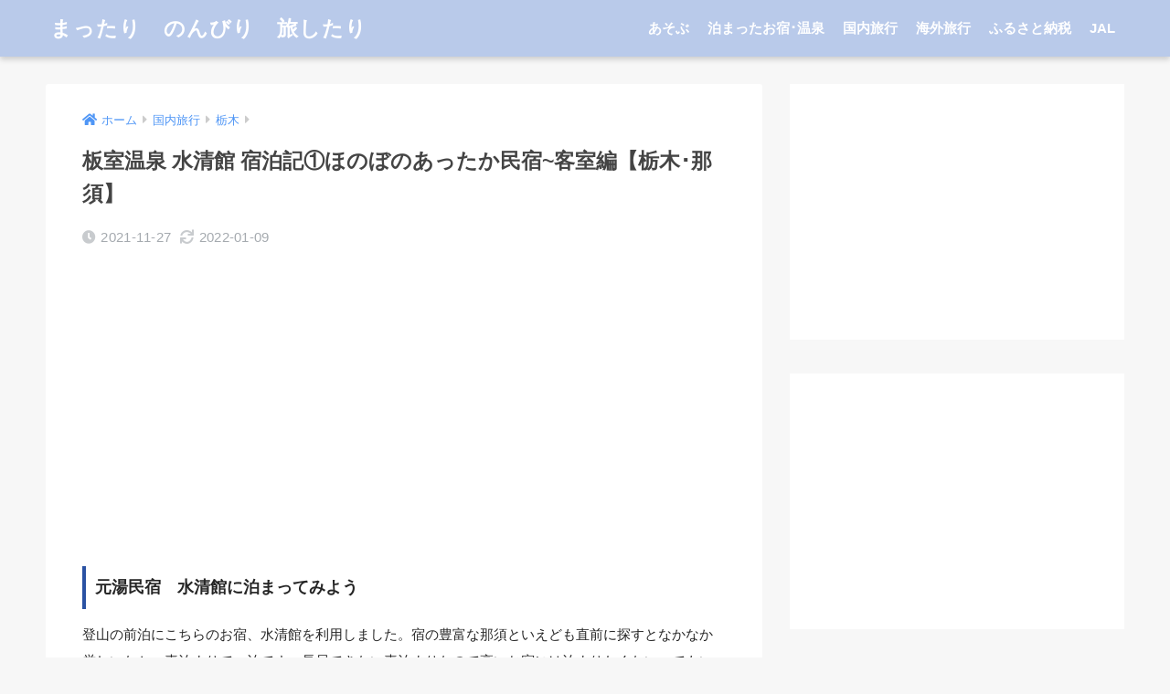

--- FILE ---
content_type: text/html; charset=UTF-8
request_url: https://oharulife.com/suiseikan-tochigi/
body_size: 16494
content:
<!doctype html>
<html lang="ja">
<head>
  <meta charset="utf-8">
  <meta http-equiv="X-UA-Compatible" content="IE=edge">
  <meta name="HandheldFriendly" content="True">
  <meta name="MobileOptimized" content="320">
  <meta name="viewport" content="width=device-width, initial-scale=1, viewport-fit=cover"/>
  <meta name="msapplication-TileColor" content="#2a52a3">
  <meta name="theme-color" content="#2a52a3">
  <link rel="pingback" href="https://oharulife.com/xmlrpc.php">
  <title>板室温泉 水清館 宿泊記①ほのぼのあったか民宿~客室編【栃木･那須】 | まったり　のんびり　旅したり</title>
<meta name='robots' content='max-image-preview:large' />
<link rel='dns-prefetch' href='//secure.gravatar.com' />
<link rel='dns-prefetch' href='//fonts.googleapis.com' />
<link rel='dns-prefetch' href='//use.fontawesome.com' />
<link rel='dns-prefetch' href='//s.w.org' />
<link rel='dns-prefetch' href='//v0.wordpress.com' />
<link rel='dns-prefetch' href='//i0.wp.com' />
<link rel='dns-prefetch' href='//i1.wp.com' />
<link rel='dns-prefetch' href='//i2.wp.com' />
<link rel="alternate" type="application/rss+xml" title="まったり　のんびり　旅したり &raquo; フィード" href="https://oharulife.com/feed/" />
<link rel="alternate" type="application/rss+xml" title="まったり　のんびり　旅したり &raquo; コメントフィード" href="https://oharulife.com/comments/feed/" />
		<script type="text/javascript">
			window._wpemojiSettings = {"baseUrl":"https:\/\/s.w.org\/images\/core\/emoji\/13.0.1\/72x72\/","ext":".png","svgUrl":"https:\/\/s.w.org\/images\/core\/emoji\/13.0.1\/svg\/","svgExt":".svg","source":{"concatemoji":"https:\/\/oharulife.com\/wp-includes\/js\/wp-emoji-release.min.js?ver=5.7.14"}};
			!function(e,a,t){var n,r,o,i=a.createElement("canvas"),p=i.getContext&&i.getContext("2d");function s(e,t){var a=String.fromCharCode;p.clearRect(0,0,i.width,i.height),p.fillText(a.apply(this,e),0,0);e=i.toDataURL();return p.clearRect(0,0,i.width,i.height),p.fillText(a.apply(this,t),0,0),e===i.toDataURL()}function c(e){var t=a.createElement("script");t.src=e,t.defer=t.type="text/javascript",a.getElementsByTagName("head")[0].appendChild(t)}for(o=Array("flag","emoji"),t.supports={everything:!0,everythingExceptFlag:!0},r=0;r<o.length;r++)t.supports[o[r]]=function(e){if(!p||!p.fillText)return!1;switch(p.textBaseline="top",p.font="600 32px Arial",e){case"flag":return s([127987,65039,8205,9895,65039],[127987,65039,8203,9895,65039])?!1:!s([55356,56826,55356,56819],[55356,56826,8203,55356,56819])&&!s([55356,57332,56128,56423,56128,56418,56128,56421,56128,56430,56128,56423,56128,56447],[55356,57332,8203,56128,56423,8203,56128,56418,8203,56128,56421,8203,56128,56430,8203,56128,56423,8203,56128,56447]);case"emoji":return!s([55357,56424,8205,55356,57212],[55357,56424,8203,55356,57212])}return!1}(o[r]),t.supports.everything=t.supports.everything&&t.supports[o[r]],"flag"!==o[r]&&(t.supports.everythingExceptFlag=t.supports.everythingExceptFlag&&t.supports[o[r]]);t.supports.everythingExceptFlag=t.supports.everythingExceptFlag&&!t.supports.flag,t.DOMReady=!1,t.readyCallback=function(){t.DOMReady=!0},t.supports.everything||(n=function(){t.readyCallback()},a.addEventListener?(a.addEventListener("DOMContentLoaded",n,!1),e.addEventListener("load",n,!1)):(e.attachEvent("onload",n),a.attachEvent("onreadystatechange",function(){"complete"===a.readyState&&t.readyCallback()})),(n=t.source||{}).concatemoji?c(n.concatemoji):n.wpemoji&&n.twemoji&&(c(n.twemoji),c(n.wpemoji)))}(window,document,window._wpemojiSettings);
		</script>
		<style type="text/css">
img.wp-smiley,
img.emoji {
	display: inline !important;
	border: none !important;
	box-shadow: none !important;
	height: 1em !important;
	width: 1em !important;
	margin: 0 .07em !important;
	vertical-align: -0.1em !important;
	background: none !important;
	padding: 0 !important;
}
</style>
	<link rel='stylesheet' id='sng-stylesheet-css'  href='https://oharulife.com/wp-content/themes/sango-theme/style.css?ver2_19_6' type='text/css' media='all' />
<link rel='stylesheet' id='sng-option-css'  href='https://oharulife.com/wp-content/themes/sango-theme/entry-option.css?ver2_19_6' type='text/css' media='all' />
<link rel='stylesheet' id='sng-googlefonts-css'  href='https://fonts.googleapis.com/css?family=Quicksand%3A500%2C700&#038;display=swap' type='text/css' media='all' />
<link rel='stylesheet' id='sng-fontawesome-css'  href='https://use.fontawesome.com/releases/v5.11.2/css/all.css' type='text/css' media='all' />
<link rel='stylesheet' id='wp-block-library-css'  href='https://oharulife.com/wp-includes/css/dist/block-library/style.min.css?ver=5.7.14' type='text/css' media='all' />
<style id='wp-block-library-inline-css' type='text/css'>
.has-text-align-justify{text-align:justify;}
</style>
<link rel='stylesheet' id='mediaelement-css'  href='https://oharulife.com/wp-includes/js/mediaelement/mediaelementplayer-legacy.min.css?ver=4.2.16' type='text/css' media='all' />
<link rel='stylesheet' id='wp-mediaelement-css'  href='https://oharulife.com/wp-includes/js/mediaelement/wp-mediaelement.min.css?ver=5.7.14' type='text/css' media='all' />
<link rel='stylesheet' id='child-style-css'  href='https://oharulife.com/wp-content/themes/sango-theme-child/style.css' type='text/css' media='all' />
<link rel='stylesheet' id='jetpack_css-css'  href='https://oharulife.com/wp-content/plugins/jetpack/css/jetpack.css' type='text/css' media='all' />
<script type='text/javascript' src='https://oharulife.com/wp-includes/js/jquery/jquery.min.js?ver=3.5.1' id='jquery-core-js'></script>
<script type='text/javascript' src='https://oharulife.com/wp-includes/js/jquery/jquery-migrate.min.js?ver=3.3.2' id='jquery-migrate-js'></script>
<link rel="https://api.w.org/" href="https://oharulife.com/wp-json/" /><link rel="alternate" type="application/json" href="https://oharulife.com/wp-json/wp/v2/posts/17253" /><link rel="EditURI" type="application/rsd+xml" title="RSD" href="https://oharulife.com/xmlrpc.php?rsd" />
<link rel="canonical" href="https://oharulife.com/suiseikan-tochigi/" />
<link rel='shortlink' href='https://wp.me/pa08eC-4uh' />
<link rel="alternate" type="application/json+oembed" href="https://oharulife.com/wp-json/oembed/1.0/embed?url=https%3A%2F%2Foharulife.com%2Fsuiseikan-tochigi%2F" />
<link rel="alternate" type="text/xml+oembed" href="https://oharulife.com/wp-json/oembed/1.0/embed?url=https%3A%2F%2Foharulife.com%2Fsuiseikan-tochigi%2F&#038;format=xml" />
<style type='text/css'>img#wpstats{display:none}</style>
		<meta property="og:title" content="板室温泉 水清館 宿泊記①ほのぼのあったか民宿~客室編【栃木･那須】" />
<meta property="og:description" content="元湯民宿　水清館に泊まってみよう 登山の前泊にこちらのお宿、水清館を利用しました。宿の豊富な那須といえども直前に探すとなかなか厳しいなか、素泊まりで一泊です。長居できない素泊まりなので高いお宿には泊まりたくない、でもいい ... " />
<meta property="og:type" content="article" />
<meta property="og:url" content="https://oharulife.com/suiseikan-tochigi/" />
<meta property="og:image" content="https://i2.wp.com/oharulife.com/wp-content/uploads/2021/11/PB140200-scaled-e1637136232300.jpg?fit=650%2C367&#038;ssl=1" />
<meta name="thumbnail" content="https://i2.wp.com/oharulife.com/wp-content/uploads/2021/11/PB140200-scaled-e1637136232300.jpg?fit=650%2C367&#038;ssl=1" />
<meta property="og:site_name" content="まったり　のんびり　旅したり" />
<meta name="twitter:card" content="summary_large_image" />
<meta name="google-site-verification" content="-S5dAB3-IamnEG9psXBnXXudYLUHgBEACsQlKIG-vYo" />

<meta name="msvalidate.01" content="E5F49048CB021945411AA22B055ED598" /><!-- gtag.js -->
<script async src="https://www.googletagmanager.com/gtag/js?id=G-JKKQ69PQLV"></script>
<script>
  window.dataLayer = window.dataLayer || [];
  function gtag(){dataLayer.push(arguments);}
  gtag('js', new Date());
  gtag('config', 'G-JKKQ69PQLV');
</script>
<style type="text/css" id="custom-background-css">
body.custom-background { background-color: #f7f7f7; }
</style>
				<style type="text/css">
				/* If html does not have either class, do not show lazy loaded images. */
				html:not( .jetpack-lazy-images-js-enabled ):not( .js ) .jetpack-lazy-image {
					display: none;
				}
			</style>
			<script>
				document.documentElement.classList.add(
					'jetpack-lazy-images-js-enabled'
				);
			</script>
		<link rel="icon" href="https://i2.wp.com/oharulife.com/wp-content/uploads/2018/07/cropped-RIMG0017.jpg?fit=32%2C32&#038;ssl=1" sizes="32x32" />
<link rel="icon" href="https://i2.wp.com/oharulife.com/wp-content/uploads/2018/07/cropped-RIMG0017.jpg?fit=192%2C192&#038;ssl=1" sizes="192x192" />
<link rel="apple-touch-icon" href="https://i2.wp.com/oharulife.com/wp-content/uploads/2018/07/cropped-RIMG0017.jpg?fit=180%2C180&#038;ssl=1" />
<meta name="msapplication-TileImage" content="https://i2.wp.com/oharulife.com/wp-content/uploads/2018/07/cropped-RIMG0017.jpg?fit=270%2C270&#038;ssl=1" />
<style> a{color:#4f96f6}.main-c, .has-sango-main-color{color:#2a52a3}.main-bc, .has-sango-main-background-color{background-color:#2a52a3}.main-bdr, #inner-content .main-bdr{border-color:#2a52a3}.pastel-c, .has-sango-pastel-color{color:#ffffff}.pastel-bc, .has-sango-pastel-background-color, #inner-content .pastel-bc{background-color:#ffffff}.accent-c, .has-sango-accent-color{color:#dd85c0}.accent-bc, .has-sango-accent-background-color{background-color:#dd85c0}.header, #footer-menu, .drawer__title{background-color:#b9caea}#logo a{color:#ffffff}.desktop-nav li a , .mobile-nav li a, #footer-menu a, #drawer__open, .header-search__open, .copyright, .drawer__title{color:#ffffff}.drawer__title .close span, .drawer__title .close span:before{background:#ffffff}.desktop-nav li:after{background:#ffffff}.mobile-nav .current-menu-item{border-bottom-color:#ffffff}.widgettitle, .sidebar .wp-block-group h2, .drawer .wp-block-group h2{color:#2a52a3;background-color:#f3efff}.footer, .footer-block{background-color:#e0e4eb}.footer-block, .footer, .footer a, .footer .widget ul li a{color:#3c3c3c}#toc_container .toc_title, .entry-content .ez-toc-title-container, #footer_menu .raised, .pagination a, .pagination span, #reply-title:before, .entry-content blockquote:before, .main-c-before li:before, .main-c-b:before{color:#2a52a3}.searchform__submit, .footer-block .wp-block-search .wp-block-search__button, .sidebar .wp-block-search .wp-block-search__button, .footer .wp-block-search .wp-block-search__button, .drawer .wp-block-search .wp-block-search__button, #toc_container .toc_title:before, .ez-toc-title-container:before, .cat-name, .pre_tag > span, .pagination .current, .post-page-numbers.current, #submit, .withtag_list > span, .main-bc-before li:before{background-color:#2a52a3}#toc_container, #ez-toc-container, .entry-content h3, .li-mainbdr ul, .li-mainbdr ol{border-color:#2a52a3}.search-title i, .acc-bc-before li:before{background:#dd85c0}.li-accentbdr ul, .li-accentbdr ol{border-color:#dd85c0}.pagination a:hover, .li-pastelbc ul, .li-pastelbc ol{background:#ffffff}body{font-size:97%}@media only screen and (min-width:481px){body{font-size:97%}}@media only screen and (min-width:1030px){body{font-size:94%}}.totop{background:#5ba9f7}.header-info a{color:#FFF;background:linear-gradient(95deg, #738bff, #85e3ec)}.fixed-menu ul{background:#FFF}.fixed-menu a{color:#a2a7ab}.fixed-menu .current-menu-item a, .fixed-menu ul li a.active{color:#6bb6ff}.post-tab{background:#FFF}.post-tab > div{color:#a7a7a7}.post-tab > div.tab-active{background:linear-gradient(45deg, #cecfef, #add8ff)}body{font-family:"Helvetica", "Arial", "Hiragino Kaku Gothic ProN", "Hiragino Sans", YuGothic, "Yu Gothic", "メイリオ", Meiryo, sans-serif;}.dfont{font-family:"Quicksand","Helvetica", "Arial", "Hiragino Kaku Gothic ProN", "Hiragino Sans", YuGothic, "Yu Gothic", "メイリオ", Meiryo, sans-serif;}.body_bc{background-color:f7f7f7}</style></head>
<body class="post-template-default single single-post postid-17253 single-format-standard custom-background fa5">
    <div id="container">
    <header class="header">
            <div id="inner-header" class="wrap cf">
    <div id="logo" class="header-logo h1 dfont">
    <a href="https://oharulife.com" class="header-logo__link">
            まったり　のんびり　旅したり    </a>
  </div>
  <div class="header-search">
      <label class="header-search__open" for="header-search-input"><i class="fas fa-search" aria-hidden="true"></i></label>
    <input type="checkbox" class="header-search__input" id="header-search-input" onclick="document.querySelector('.header-search__modal .searchform__input').focus()">
  <label class="header-search__close" for="header-search-input"></label>
  <div class="header-search__modal">
    <form role="search" method="get" class="searchform" action="https://oharulife.com/">
  <div>
    <input type="search" class="searchform__input" name="s" value="" placeholder="検索" />
    <button type="submit" class="searchform__submit" aria-label="検索"><i class="fas fa-search" aria-hidden="true"></i></button>
  </div>
</form>  </div>
</div>  <nav class="desktop-nav clearfix"><ul id="menu-%e3%83%98%e3%83%83%e3%83%80%e3%83%bc%e3%83%a1%e3%83%8b%e3%83%a5%e3%83%bc" class="menu"><li id="menu-item-3410" class="menu-item menu-item-type-taxonomy menu-item-object-category menu-item-3410"><a href="https://oharulife.com/category/monologue/amusement/">あそぶ</a></li>
<li id="menu-item-13239" class="menu-item menu-item-type-post_type menu-item-object-post menu-item-13239"><a href="https://oharulife.com/hotel-kokunai/">泊まったお宿･温泉</a></li>
<li id="menu-item-3131" class="menu-item menu-item-type-taxonomy menu-item-object-category current-post-ancestor menu-item-3131"><a href="https://oharulife.com/category/domestic-travel/">国内旅行</a></li>
<li id="menu-item-3132" class="menu-item menu-item-type-taxonomy menu-item-object-category menu-item-3132"><a href="https://oharulife.com/category/overseas-travel/">海外旅行</a></li>
<li id="menu-item-3409" class="menu-item menu-item-type-taxonomy menu-item-object-category menu-item-3409"><a href="https://oharulife.com/category/frusato/">ふるさと納税</a></li>
<li id="menu-item-3129" class="menu-item menu-item-type-taxonomy menu-item-object-category menu-item-3129"><a href="https://oharulife.com/category/jal/">JAL</a></li>
</ul></nav></div>
    </header>
      <div id="content">
    <div id="inner-content" class="wrap cf">
      <main id="main" class="m-all t-2of3 d-5of7 cf">
                  <article id="entry" class="cf post-17253 post type-post status-publish format-standard has-post-thumbnail category-tochigi tag-75 tag-82 tag-115 tag-73">
            <header class="article-header entry-header">
  <nav id="breadcrumb" class="breadcrumb"><ul itemscope itemtype="http://schema.org/BreadcrumbList"><li itemprop="itemListElement" itemscope itemtype="http://schema.org/ListItem"><a href="https://oharulife.com" itemprop="item"><span itemprop="name">ホーム</span></a><meta itemprop="position" content="1" /></li><li itemprop="itemListElement" itemscope itemtype="http://schema.org/ListItem"><a href="https://oharulife.com/category/domestic-travel/" itemprop="item"><span itemprop="name">国内旅行</span></a><meta itemprop="position" content="2" /></li><li itemprop="itemListElement" itemscope itemtype="http://schema.org/ListItem"><a href="https://oharulife.com/category/domestic-travel/tochigi/" itemprop="item"><span itemprop="name">栃木</span></a><meta itemprop="position" content="3" /></li></ul></nav>  <h1 class="entry-title single-title">板室温泉 水清館 宿泊記①ほのぼのあったか民宿~客室編【栃木･那須】</h1>
  <div class="entry-meta vcard">
    <time class="pubdate entry-time" itemprop="datePublished" datetime="2021-11-27">2021-11-27</time><time class="updated entry-time" itemprop="dateModified" datetime="2022-01-09">2022-01-09</time>  </div>
      </header>
<section class="entry-content cf">
  <div class="widget_text sponsored"><div class="textwidget custom-html-widget"><script async src="//pagead2.googlesyndication.com/pagead/js/adsbygoogle.js"></script>
<!-- 新規広告ユニット0730 -->
<ins class="adsbygoogle"
     style="display:block"
     data-ad-client="ca-pub-1073835209793341"
     data-ad-slot="9183238530"
     data-ad-format="auto"
     data-full-width-responsive="true"></ins>
<script>
(adsbygoogle = window.adsbygoogle || []).push({});
</script></div></div><h3>元湯民宿　水清館に泊まってみよう</h3>
<p>登山の前泊にこちらのお宿、水清館を利用しました。宿の豊富な那須といえども直前に探すとなかなか厳しいなか、素泊まりで一泊です。長居できない素泊まりなので高いお宿には泊まりたくない、でもいい温泉につかりたいというわがままを満たすお宿という条件からチョイス。一度味わってみたいと思っていた透明のやさしいお湯の湯治場、板室温泉、へやっと行くことができました。</p>
<p>すっかり暗くなった時間にネットでみかけた外観・正面玄関を求めて夜中に車で探していたら通り過ぎてしまいウロウロと。というのも道路から奥まった位置に玄関のある建物が位置しているのです。暗くなった時間には照明乏しく難易度高しでした。</p>
<p><img loading="lazy" class="alignnone size-large wp-image-17272" src="https://i2.wp.com/oharulife.com/wp-content/uploads/2021/11/PB140209.jpg?resize=650%2C367&#038;ssl=1" alt="板倉温泉　水清館" width="650" height="367" data-recalc-dims="1" /></p>
<p><strong>板室温泉　水清館</strong><br />
【住所】栃木県那須塩原市板室841-217</p>
<p>駐車スペースにバックしようと車を動かしていると、ご主人登場。簡単に駐車するスペース指定してくれます。荷物を出していると、さらに女将さんまで館外へお出迎え。お二人でお出迎えなんて感激♡。過去に泊まったあんなホテルも旅館もお出迎えないところも昨今めずらしくありませんから。</p>
<p>電話予約の際のご主人の優しい口調そのままの雰囲気で安心です。あら、元湯民宿と書いてある。旅館と思っていたら民宿でした。</p>
<p><img loading="lazy" class="alignnone size-large wp-image-17273" src="https://i2.wp.com/oharulife.com/wp-content/uploads/2021/11/PB140200.jpg?resize=650%2C367&#038;ssl=1" alt="板倉温泉　水清館" width="650" height="367" data-recalc-dims="1" /></p>
<p>フロント周りはなかなかのカオス。絵本があったりキティちゃんがいたり、</p>
<p><img loading="lazy" class="alignnone size-large wp-image-17278" src="https://i1.wp.com/oharulife.com/wp-content/uploads/2021/11/PB130037.jpg?resize=650%2C367&#038;ssl=1" alt="板倉温泉　水清館" width="650" height="367" data-recalc-dims="1" /></p>
<p>メダカ？の水槽があったり。小さい子供の生活感がビシバシあふれます。時間帯がずれていたので会いこそしませでしたが、お孫さん（かな？）の遊び場と思われます。物はあふれてますけど、清掃はしっかりしてあります。</p>
<p><img loading="lazy" class="alignnone size-large wp-image-17279" src="https://i0.wp.com/oharulife.com/wp-content/uploads/2021/11/PB130038.jpg?resize=650%2C367&#038;ssl=1" alt="板倉温泉　水清館" width="650" height="367" data-recalc-dims="1" /></p>
<p>ロビーでは朝からコーヒーサービスも。もちろん無料、うれしい。</p>
<h3>客室　和室にこたつ</h3>
<p>荷物が多かったので一部ご主人に運んでもらい、案内されたのは母屋（本館）から離れた別館二階、表の道路に面した角部屋。夕食後の時間帯に到着したのですでにお布団が準備してあります。布団カバーやシーツはおうちの柔軟剤の香り～。二人で宿泊　素泊まり4,000円/人＋入湯税、現金のみ。2食付きで8千円台と聞いたような…正確なことは忘れてしまいましたが。</p>
<p><img loading="lazy" class="alignnone size-large wp-image-17264" src="https://i0.wp.com/oharulife.com/wp-content/uploads/2021/11/PB130016.jpg?resize=650%2C367&#038;ssl=1" alt="板倉温泉　水清館　客室" width="650" height="367" data-recalc-dims="1" /></p>
<p>こたつ！だれかのおうちに泊まりに来たみたいな。</p>
<p><img loading="lazy" class="alignnone size-large wp-image-17265" src="https://i1.wp.com/oharulife.com/wp-content/uploads/2021/11/PB130018-2.jpg?resize=650%2C367&#038;ssl=1" alt="板倉温泉　水清館　客室" width="650" height="367" data-recalc-dims="1" /></p>
<p>お部屋のカギは襖に取り付けたこのタイプ、ねじ締め。内側からはかけられるけど、外からかけるカギはありません！鍵のないお宿は初めてかも。</p>
<p><img loading="lazy" class="alignnone size-large wp-image-17267" src="https://i2.wp.com/oharulife.com/wp-content/uploads/2021/11/PB130132-2.jpg?resize=650%2C367&#038;ssl=1" alt="板倉温泉　水清館" width="650" height="367" data-recalc-dims="1" /></p>
<p>こたつの上には宿泊台帳と貴重品袋。そうです、鍵もないうえ金庫もないので貴重品は預けておきましょう。</p>
<p><img loading="lazy" class="alignnone size-large wp-image-17266" src="https://i0.wp.com/oharulife.com/wp-content/uploads/2021/11/PB130017-2.jpg?resize=650%2C366&#038;ssl=1" alt="板倉温泉　水清館" width="650" height="366" data-recalc-dims="1" /></p>
<p>お茶菓子は『那須の花図鑑』、かためのウェハース菓子です。お湯は魔法瓶タイプのポットでしたが、翌朝には新しく熱いお湯のポットを客室前に用意してくれました。</p>
<p><img loading="lazy" class="alignnone size-large wp-image-17280" src="https://i1.wp.com/oharulife.com/wp-content/uploads/2021/11/PB130027.jpg?resize=650%2C367&#038;ssl=1" alt="板倉温泉　水清館　那須の花図鑑" width="650" height="367" data-recalc-dims="1" /></p>
<p>当日は朝晩寒く、ガス暖房とこたつ大活躍。部屋の真下が車庫で抜けてるので底冷えする感じなのかもしれませんね。ただ、この客室はエアコンなし。標高550ｍくらいのようなので真夏の暑い盛りだと厳しいかもしれません。ちなみにWi-fiもありません。できればほしい、お願い。</p>
<p>浴衣もちゃんと用意あり。温泉タオルはカラー無地、ピンクと黄緑、名入れがないのは残念。</p>

		<style type="text/css">
			#gallery-1 {
				margin: auto;
			}
			#gallery-1 .gallery-item {
				float: left;
				margin-top: 10px;
				text-align: center;
				width: 50%;
			}
			#gallery-1 img {
				border: 2px solid #cfcfcf;
			}
			#gallery-1 .gallery-caption {
				margin-left: 0;
			}
			/* see gallery_shortcode() in wp-includes/media.php */
		</style>
		<div id='gallery-1' class='gallery galleryid-17253 gallery-columns-2 gallery-size-large'><dl class='gallery-item'>
			<dt class='gallery-icon landscape'>
				<a href='https://oharulife.com/suiseikan-tochigi/pb130032/'><img width="650" height="367" src="https://i0.wp.com/oharulife.com/wp-content/uploads/2021/11/PB130032-scaled-e1637056913826.jpg?fit=650%2C367&amp;ssl=1" class="attachment-large size-large jetpack-lazy-image" alt="板倉温泉　水清館　浴衣" loading="lazy" data-lazy-src="https://i0.wp.com/oharulife.com/wp-content/uploads/2021/11/PB130032-scaled-e1637056913826.jpg?fit=650%2C367&amp;ssl=1&amp;is-pending-load=1" srcset="[data-uri]" /></a>
			</dt></dl><dl class='gallery-item'>
			<dt class='gallery-icon landscape'>
				<a href='https://oharulife.com/suiseikan-tochigi/pb130033/'><img width="650" height="367" src="https://i2.wp.com/oharulife.com/wp-content/uploads/2021/11/PB130033-scaled-e1637057049418.jpg?fit=650%2C367&amp;ssl=1" class="attachment-large size-large jetpack-lazy-image" alt="板倉温泉　水清館　タオル" loading="lazy" data-lazy-src="https://i2.wp.com/oharulife.com/wp-content/uploads/2021/11/PB130033-scaled-e1637057049418.jpg?fit=650%2C367&amp;ssl=1&amp;is-pending-load=1" srcset="[data-uri]" /></a>
			</dt></dl><br style="clear: both" />
		</div>

<p>客室のそばに水道・流しあり、こちらを利用しました。2階客室共同の冷蔵庫もあります。この左側の給湯機は作動してませんでした。</p>
<p><img loading="lazy" class="alignnone size-large wp-image-17282" src="https://i0.wp.com/oharulife.com/wp-content/uploads/2021/11/PB130035.jpg?resize=650%2C367&#038;ssl=1" alt="板倉温泉　水清館　" width="650" height="367" data-recalc-dims="1" /></p>
<p>トイレも共同、個室タイプが二つ。両方洋式でしたがウォシュレット導入は一つのみ。清潔にしてあり問題なし。写真はウォシュレットなしのほう、改装してある感じです。</p>
<p><img loading="lazy" class="alignnone size-large wp-image-17283" src="https://i1.wp.com/oharulife.com/wp-content/uploads/2021/11/PB140135.jpg?resize=650%2C367&#038;ssl=1" alt="板倉温泉　水清館" width="650" height="367" data-recalc-dims="1" /></p>
<p>二階廊下、客室前からはこんな感じ。全部で4部屋。階段近くにもう一カ所流しあり。</p>
<p><img loading="lazy" class="alignnone size-large wp-image-17285" src="https://i1.wp.com/oharulife.com/wp-content/uploads/2021/11/PB140190.jpg?resize=650%2C367&#038;ssl=1" alt="板倉温泉　水清館" width="650" height="367" data-recalc-dims="1" /></p>
<p>洗面台にぽつんと置いてあったドライヤーに水清館らしき文字があったので、勝手に利用させてもらいました。なんか自由。</p>
<p><img loading="lazy" class="alignnone size-large wp-image-17284" src="https://i0.wp.com/oharulife.com/wp-content/uploads/2021/11/PB130127.jpg?resize=650%2C367&#038;ssl=1" alt="板倉温泉　水清館" width="650" height="367" data-recalc-dims="1" /></p>
<p>まあ、古いお宿です。あちこちに古さやくたびれ感はあるけど不潔感はありません。うれしかったことにティッシュペーパーやトイレットペーパーの質がよい、感動。お安い宿のペーパーはたいてい硬くてばりばりしているけど柔らかい上質なものを用意してあります。そういった心配りの感じられるお宿です。〈宿泊2021年11月〉</p>
<p>あれこれと長くなってしまったので温泉&#x2668;編は次へ～</p>
<a class="linkto table" href="https://oharulife.com/suiseikan2-tochigi/"><span class="tbcell tbimg"><img width="160" height="160" src="https://i2.wp.com/oharulife.com/wp-content/uploads/2021/11/PB130053-scaled-e1637296116499.jpg?resize=160%2C160&amp;ssl=1" class="attachment-thumb-160 size-thumb-160 wp-post-image jetpack-lazy-image" alt="板倉温泉　水清館　温泉" loading="lazy" data-lazy-srcset="https://i2.wp.com/oharulife.com/wp-content/uploads/2021/11/PB130053-scaled-e1637296116499.jpg?zoom=2&amp;resize=160%2C160&amp;ssl=1 320w, https://i2.wp.com/oharulife.com/wp-content/uploads/2021/11/PB130053-scaled-e1637296116499.jpg?zoom=3&amp;resize=160%2C160&amp;ssl=1 480w" data-lazy-sizes="(max-width: 160px) 100vw, 160px" data-lazy-src="https://i2.wp.com/oharulife.com/wp-content/uploads/2021/11/PB130053-scaled-e1637296116499.jpg?resize=160%2C160&amp;ssl=1&amp;is-pending-load=1" srcset="[data-uri]" /></span><span class="tbcell tbtext">板室温泉 水清館 宿泊記②あふれるかけ流し温泉編【栃木･那須】</span></a>
<div class="widget_text sponsored dfont"><div class="textwidget custom-html-widget"><script async src="//pagead2.googlesyndication.com/pagead/js/adsbygoogle.js"></script>
<!-- 記事下広告　レスポンシブ -->
<ins class="adsbygoogle"
     style="display:block"
     data-ad-client="ca-pub-1073835209793341"
     data-ad-slot="5838232031"
     data-ad-format="auto"
     data-full-width-responsive="true"></ins>
<script>
(adsbygoogle = window.adsbygoogle || []).push({});
</script></div></div></section><footer class="article-footer">
  <aside>
    <div class="footer-contents">
        <div class="sns-btn sns-dif">
    <span class="sns-btn__title dfont">SHARE</span>      <ul>
        <!-- twitter -->
        <li class="tw sns-btn__item">
          <a href="https://twitter.com/share?url=https%3A%2F%2Foharulife.com%2Fsuiseikan-tochigi%2F&text=%E6%9D%BF%E5%AE%A4%E6%B8%A9%E6%B3%89+%E6%B0%B4%E6%B8%85%E9%A4%A8+%E5%AE%BF%E6%B3%8A%E8%A8%98%E2%91%A0%E3%81%BB%E3%81%AE%E3%81%BC%E3%81%AE%E3%81%82%E3%81%A3%E3%81%9F%E3%81%8B%E6%B0%91%E5%AE%BF%7E%E5%AE%A2%E5%AE%A4%E7%B7%A8%E3%80%90%E6%A0%83%E6%9C%A8%EF%BD%A5%E9%82%A3%E9%A0%88%E3%80%91%EF%BD%9C%E3%81%BE%E3%81%A3%E3%81%9F%E3%82%8A%E3%80%80%E3%81%AE%E3%82%93%E3%81%B3%E3%82%8A%E3%80%80%E6%97%85%E3%81%97%E3%81%9F%E3%82%8A" target="_blank" rel="nofollow noopener noreferrer" aria-label="Twitterでシェアする">
            <i class="fab fa-twitter" aria-hidden="true"></i>            <span class="share_txt">ツイート</span>
          </a>
                  </li>
        <!-- facebook -->
        <li class="fb sns-btn__item">
          <a href="https://www.facebook.com/share.php?u=https%3A%2F%2Foharulife.com%2Fsuiseikan-tochigi%2F" target="_blank" rel="nofollow noopener noreferrer" aria-label="Facebookでシェアする">
            <i class="fab fa-facebook" aria-hidden="true"></i>            <span class="share_txt">シェア</span>
          </a>
                  </li>
        <!-- はてなブックマーク -->
        <li class="hatebu sns-btn__item">
          <a href="http://b.hatena.ne.jp/add?mode=confirm&url=https%3A%2F%2Foharulife.com%2Fsuiseikan-tochigi%2F&title=%E6%9D%BF%E5%AE%A4%E6%B8%A9%E6%B3%89+%E6%B0%B4%E6%B8%85%E9%A4%A8+%E5%AE%BF%E6%B3%8A%E8%A8%98%E2%91%A0%E3%81%BB%E3%81%AE%E3%81%BC%E3%81%AE%E3%81%82%E3%81%A3%E3%81%9F%E3%81%8B%E6%B0%91%E5%AE%BF%7E%E5%AE%A2%E5%AE%A4%E7%B7%A8%E3%80%90%E6%A0%83%E6%9C%A8%EF%BD%A5%E9%82%A3%E9%A0%88%E3%80%91%EF%BD%9C%E3%81%BE%E3%81%A3%E3%81%9F%E3%82%8A%E3%80%80%E3%81%AE%E3%82%93%E3%81%B3%E3%82%8A%E3%80%80%E6%97%85%E3%81%97%E3%81%9F%E3%82%8A" target="_blank" rel="nofollow noopener noreferrer" aria-label="はてブでブックマークする">
            <i class="fa fa-hatebu" aria-hidden="true"></i>
            <span class="share_txt">はてブ</span>
          </a>
                  </li>
        <!-- LINE -->
        <li class="line sns-btn__item">
          <a href="https://social-plugins.line.me/lineit/share?url=https%3A%2F%2Foharulife.com%2Fsuiseikan-tochigi%2F&text=%E6%9D%BF%E5%AE%A4%E6%B8%A9%E6%B3%89+%E6%B0%B4%E6%B8%85%E9%A4%A8+%E5%AE%BF%E6%B3%8A%E8%A8%98%E2%91%A0%E3%81%BB%E3%81%AE%E3%81%BC%E3%81%AE%E3%81%82%E3%81%A3%E3%81%9F%E3%81%8B%E6%B0%91%E5%AE%BF%7E%E5%AE%A2%E5%AE%A4%E7%B7%A8%E3%80%90%E6%A0%83%E6%9C%A8%EF%BD%A5%E9%82%A3%E9%A0%88%E3%80%91%EF%BD%9C%E3%81%BE%E3%81%A3%E3%81%9F%E3%82%8A%E3%80%80%E3%81%AE%E3%82%93%E3%81%B3%E3%82%8A%E3%80%80%E6%97%85%E3%81%97%E3%81%9F%E3%82%8A" target="_blank" rel="nofollow noopener noreferrer" aria-label="LINEでシェアする">
                          <i class="fab fa-line" aria-hidden="true"></i>
                        <span class="share_txt share_txt_line dfont">LINE</span>
          </a>
        </li>
        <!-- Pocket -->
        <li class="pkt sns-btn__item">
          <a href="http://getpocket.com/edit?url=https%3A%2F%2Foharulife.com%2Fsuiseikan-tochigi%2F&title=%E6%9D%BF%E5%AE%A4%E6%B8%A9%E6%B3%89+%E6%B0%B4%E6%B8%85%E9%A4%A8+%E5%AE%BF%E6%B3%8A%E8%A8%98%E2%91%A0%E3%81%BB%E3%81%AE%E3%81%BC%E3%81%AE%E3%81%82%E3%81%A3%E3%81%9F%E3%81%8B%E6%B0%91%E5%AE%BF%7E%E5%AE%A2%E5%AE%A4%E7%B7%A8%E3%80%90%E6%A0%83%E6%9C%A8%EF%BD%A5%E9%82%A3%E9%A0%88%E3%80%91%EF%BD%9C%E3%81%BE%E3%81%A3%E3%81%9F%E3%82%8A%E3%80%80%E3%81%AE%E3%82%93%E3%81%B3%E3%82%8A%E3%80%80%E6%97%85%E3%81%97%E3%81%9F%E3%82%8A" target="_blank" rel="nofollow noopener noreferrer" aria-label="Pocketに保存する">
            <i class="fab fa-get-pocket" aria-hidden="true"></i>            <span class="share_txt">Pocket</span>
          </a>
                  </li>
      </ul>
  </div>
              <div class="footer-meta dfont">
                  <p class="footer-meta_title">CATEGORY :</p>
          <ul class="post-categories">
	<li><a href="https://oharulife.com/category/domestic-travel/tochigi/" rel="category tag">栃木</a></li></ul>                          <div class="meta-tag">
            <p class="footer-meta_title">TAGS :</p>
            <ul><li><a href="https://oharulife.com/tag/%e3%83%9b%e3%83%86%e3%83%ab/" rel="tag">ホテル</a></li><li><a href="https://oharulife.com/tag/%e6%97%85%e9%a4%a8/" rel="tag">旅館</a></li><li><a href="https://oharulife.com/tag/%e6%a0%83%e6%9c%a8/" rel="tag">栃木</a></li><li><a href="https://oharulife.com/tag/%e6%b8%a9%e6%b3%89/" rel="tag">温泉</a></li></ul>          </div>
              </div>
            <div class="recommended cf"></div>            <div class="related-posts type_a slide"><ul>  <li>
    <a href="https://oharulife.com/ryuugu/">
      <figure class="rlmg">
        <img src="https://i2.wp.com/oharulife.com/wp-content/uploads/2018/07/RIMG0063-2.jpg?resize=520%2C300&ssl=1" width="520" height="300" alt="元乃隅稲成神社の赤い鳥居・龍宮の潮吹きはおすすめ|長門~萩観光【山口・萩3】">
      </figure>
      <div class="rep"><p>元乃隅稲成神社の赤い鳥居・龍宮の潮吹きはおすすめ|長門~萩観光【山口・萩3】</p></div>
    </a>
  </li>
    <li>
    <a href="https://oharulife.com/shinsuikan-gunma/">
      <figure class="rlmg">
        <img src="https://i2.wp.com/oharulife.com/wp-content/uploads/2021/09/P8280042-scaled-e1631189069579.jpg?resize=520%2C300&ssl=1" width="520" height="300" alt="八塩温泉 神水館 宿泊記①トラブルにて客室チェンジするも…編【群馬】">
      </figure>
      <div class="rep"><p>八塩温泉 神水館 宿泊記①トラブルにて客室チェンジするも…編【群馬】</p></div>
    </a>
  </li>
    <li>
    <a href="https://oharulife.com/premiumlemon-hiroshima/">
      <figure class="rlmg">
        <img src="https://i0.wp.com/oharulife.com/wp-content/uploads/2019/12/R0010586-2.jpg?resize=520%2C300&ssl=1" width="520" height="300" alt="プレミアム広島レモンケーキを買って帰ろう バッケンモーツアルト【広島空港】">
      </figure>
      <div class="rep"><p>プレミアム広島レモンケーキを買って帰ろう バッケンモーツアルト【広島空港】</p></div>
    </a>
  </li>
    <li>
    <a href="https://oharulife.com/yunotani-kagoshima/">
      <figure class="rlmg">
        <img src="https://i2.wp.com/oharulife.com/wp-content/uploads/2022/01/PC110215-scaled-e1641905247460.jpg?resize=520%2C300&ssl=1" width="520" height="300" alt="霧島湯之谷山荘 宿泊記①JALにのって鹿児島へ~客室編【鹿児島】">
      </figure>
      <div class="rep"><p>霧島湯之谷山荘 宿泊記①JALにのって鹿児島へ~客室編【鹿児島】</p></div>
    </a>
  </li>
    <li>
    <a href="https://oharulife.com/akakurahotel3-niigata/">
      <figure class="rlmg">
        <img src="https://i1.wp.com/oharulife.com/wp-content/uploads/2020/11/R0020478-2.jpg?resize=520%2C300&ssl=1" width="520" height="300" alt="赤倉観光ホテル 宿泊記③食事編 アクアグリルダイニングにて【新潟】">
      </figure>
      <div class="rep"><p>赤倉観光ホテル 宿泊記③食事編 アクアグリルダイニングにて【新潟】</p></div>
    </a>
  </li>
    <li>
    <a href="https://oharulife.com/miyazaki-routeinn/">
      <figure class="rlmg">
        <img src="https://i1.wp.com/oharulife.com/wp-content/uploads/2019/02/R0003412-e1624593678600.jpg?resize=520%2C300&ssl=1" width="520" height="300" alt="ホテルルートイン宮崎橘通 宿泊記･感想 冷や汁朝食や立地に満足【宮崎3】">
      </figure>
      <div class="rep"><p>ホテルルートイン宮崎橘通 宿泊記･感想 冷や汁朝食や立地に満足【宮崎3】</p></div>
    </a>
  </li>
  </ul></div>    </div>
    	  <div class="author-info pastel-bc">
	    <div class="author-info__inner">
	      <div class="tb">
	        <div class="tb-left">
	        <div class="author_label">
	          <span>この記事を書いた人</span>
	        </div>
          <div class="author_img"><img alt src="https://secure.gravatar.com/avatar/46966430a5dd26ec411290c56b9174b3?s=100&#038;d=mm&#038;r=g" class="avatar avatar-100 photo jetpack-lazy-image" height="100" width="100" loading="lazy" data-lazy-srcset="https://secure.gravatar.com/avatar/46966430a5dd26ec411290c56b9174b3?s=200&#038;d=mm&#038;r=g 2x" data-lazy-src="https://secure.gravatar.com/avatar/46966430a5dd26ec411290c56b9174b3?s=100&amp;is-pending-load=1#038;d=mm&#038;r=g" srcset="[data-uri]"><noscript><img alt='' src='https://secure.gravatar.com/avatar/46966430a5dd26ec411290c56b9174b3?s=100&#038;d=mm&#038;r=g' srcset='https://secure.gravatar.com/avatar/46966430a5dd26ec411290c56b9174b3?s=200&#038;d=mm&#038;r=g 2x' class='avatar avatar-100 photo' height='100' width='100' loading='lazy'/></noscript></div>
	          <dl class="aut">
              <dt>
                <a class="dfont" href="https://oharulife.com/author/oharu/">
                  <span>oharu</span>
                </a>
              </dt>
              <dd></dd>
	          </dl>
	        </div>
          <div class="tb-right">
            <p>ヨーロッパ旅行がお気に入り。旅行のことを中心に、おいしいもの、ちょっといいな、といった日々の気づきを綴っていきます。どなたかと共有できたらうれしい。そんなブログです。詳しくはこちら→<a href="https://oharulife.com/hajime/">oharuについて</a></p>
            <div class="follow_btn dfont">
                        </div>
          </div>
	      </div>
	    </div>
	  </div>
	  </aside>
</footer><div id="comments">
    	<div id="respond" class="comment-respond">
		<h3 id="reply-title" class="comment-reply-title">コメントを残す <small><a rel="nofollow" id="cancel-comment-reply-link" href="/suiseikan-tochigi/#respond" style="display:none;">コメントをキャンセル</a></small></h3><form action="https://oharulife.com/wp-comments-post.php" method="post" id="commentform" class="comment-form" novalidate><p class="comment-notes"><span id="email-notes">メールアドレスが公開されることはありません。</span> <span class="required">*</span> が付いている欄は必須項目です</p><p class="comment-form-comment"><label for="comment">コメント</label> <textarea id="comment" name="comment" cols="45" rows="8" maxlength="65525" required="required"></textarea></p><p class="comment-form-author"><label for="author">名前 <span class="required">*</span></label> <input id="author" name="author" type="text" value="" size="30" maxlength="245" required='required' /></p>
<p class="comment-form-email"><label for="email">メール <span class="required">*</span></label> <input id="email" name="email" type="email" value="" size="30" maxlength="100" aria-describedby="email-notes" required='required' /></p>
<p class="comment-form-url"><label for="url">サイト</label> <input id="url" name="url" type="url" value="" size="30" maxlength="200" /></p>
<p class="form-submit"><input name="submit" type="submit" id="submit" class="submit" value="コメントを送信" /> <input type='hidden' name='comment_post_ID' value='17253' id='comment_post_ID' />
<input type='hidden' name='comment_parent' id='comment_parent' value='0' />
</p><p style="display: none !important;"><label>&#916;<textarea name="ak_hp_textarea" cols="45" rows="8" maxlength="100"></textarea></label><input type="hidden" id="ak_js_1" name="ak_js" value="116"/><script>document.getElementById( "ak_js_1" ).setAttribute( "value", ( new Date() ).getTime() );</script></p></form>	</div><!-- #respond -->
	</div><script type="application/ld+json">{"@context":"http://schema.org","@type":"Article","mainEntityOfPage":"https://oharulife.com/suiseikan-tochigi/","headline":"板室温泉 水清館 宿泊記①ほのぼのあったか民宿~客室編【栃木･那須】","image":{"@type":"ImageObject","url":"https://i2.wp.com/oharulife.com/wp-content/uploads/2021/11/PB140200-scaled-e1637136232300.jpg?fit=800%2C451&ssl=1","width":800,"height":451},"datePublished":"2021-11-27T11:34:55+0900","dateModified":"2022-01-09T18:19:55+0900","author":{"@type":"Person","name":"oharu","url":""},"publisher":{"@type":"Organization","name":"oharu","logo":{"@type":"ImageObject","url":""}},"description":"元湯民宿　水清館に泊まってみよう 登山の前泊にこちらのお宿、水清館を利用しました。宿の豊富な那須といえども直前に探すとなかなか厳しいなか、素泊まりで一泊です。長居できない素泊まりなので高いお宿には泊まりたくない、でもいい ... "}</script>            </article>
            <div class="prnx_box cf">
      <a href="https://oharulife.com/shien-misaki/" class="prnx pr">
      <p><i class="fas fa-angle-left" aria-hidden="true"></i> 前の記事</p>
      <div class="prnx_tb">
                  <figure><img width="160" height="160" src="https://i2.wp.com/oharulife.com/wp-content/uploads/2021/11/PB110728-scaled-e1637220292113.jpg?resize=160%2C160&amp;ssl=1" class="attachment-thumb-160 size-thumb-160 wp-post-image jetpack-lazy-image" alt="紫苑　ぶどう　" loading="lazy" data-lazy-srcset="https://i2.wp.com/oharulife.com/wp-content/uploads/2021/11/PB110728-scaled-e1637220292113.jpg?zoom=2&amp;resize=160%2C160&amp;ssl=1 320w, https://i2.wp.com/oharulife.com/wp-content/uploads/2021/11/PB110728-scaled-e1637220292113.jpg?zoom=3&amp;resize=160%2C160&amp;ssl=1 480w" data-lazy-sizes="(max-width: 160px) 100vw, 160px" data-lazy-src="https://i2.wp.com/oharulife.com/wp-content/uploads/2021/11/PB110728-scaled-e1637220292113.jpg?resize=160%2C160&amp;ssl=1&amp;is-pending-load=1" srcset="[data-uri]" /></figure>
          
        <span class="prev-next__text">ぶどう紫苑2kg 岡山県美咲町から届いた【ふるさと納税】</span>
      </div>
    </a>
    
    <a href="https://oharulife.com/suiseikan2-tochigi/" class="prnx nx">
      <p>次の記事 <i class="fas fa-angle-right" aria-hidden="true"></i></p>
      <div class="prnx_tb">
        <span class="prev-next__text">板室温泉 水清館 宿泊記②あふれるかけ流し温泉編【栃木･那須】</span>
                  <figure><img width="160" height="160" src="https://i2.wp.com/oharulife.com/wp-content/uploads/2021/11/PB130053-scaled-e1637296116499.jpg?resize=160%2C160&amp;ssl=1" class="attachment-thumb-160 size-thumb-160 wp-post-image jetpack-lazy-image" alt="板倉温泉　水清館　温泉" loading="lazy" data-lazy-srcset="https://i2.wp.com/oharulife.com/wp-content/uploads/2021/11/PB130053-scaled-e1637296116499.jpg?zoom=2&amp;resize=160%2C160&amp;ssl=1 320w, https://i2.wp.com/oharulife.com/wp-content/uploads/2021/11/PB130053-scaled-e1637296116499.jpg?zoom=3&amp;resize=160%2C160&amp;ssl=1 480w" data-lazy-sizes="(max-width: 160px) 100vw, 160px" data-lazy-src="https://i2.wp.com/oharulife.com/wp-content/uploads/2021/11/PB130053-scaled-e1637296116499.jpg?resize=160%2C160&amp;ssl=1&amp;is-pending-load=1" srcset="[data-uri]" /></figure>
              </div>
    </a>
  </div>
                        </main>
        <div id="sidebar1" class="sidebar m-all t-1of3 d-2of7 last-col cf" role="complementary">
    <aside class="insidesp">
              <div id="notfix" class="normal-sidebar">
          <div id="custom_html-3" class="widget_text widget widget_custom_html"><div class="textwidget custom-html-widget"><script async src="//pagead2.googlesyndication.com/pagead/js/adsbygoogle.js"></script>
<!-- 新規広告ユニット0730 -->
<ins class="adsbygoogle"
     style="display:block"
     data-ad-client="ca-pub-1073835209793341"
     data-ad-slot="9183238530"
     data-ad-format="auto"
     data-full-width-responsive="true"></ins>
<script>
(adsbygoogle = window.adsbygoogle || []).push({});
</script></div></div><div id="custom_html-7" class="widget_text widget widget_custom_html"><div class="textwidget custom-html-widget"><script async src="//pagead2.googlesyndication.com/pagead/js/adsbygoogle.js"></script>
<!-- 新規広告ユニット0730 -->
<ins class="adsbygoogle"
     style="display:block"
     data-ad-client="ca-pub-1073835209793341"
     data-ad-slot="9183238530"
     data-ad-format="auto"
     data-full-width-responsive="true"></ins>
<script>
(adsbygoogle = window.adsbygoogle || []).push({});
</script></div></div><div id="search-2" class="widget widget_search"><form role="search" method="get" class="searchform" action="https://oharulife.com/">
  <div>
    <input type="search" class="searchform__input" name="s" value="" placeholder="検索" />
    <button type="submit" class="searchform__submit" aria-label="検索"><i class="fas fa-search" aria-hidden="true"></i></button>
  </div>
</form></div><div id="categories-2" class="widget widget_categories"><h4 class="widgettitle dfont has-fa-before">カテゴリー</h4><form action="https://oharulife.com" method="get"><label class="screen-reader-text" for="cat">カテゴリー</label><select  name='cat' id='cat' class='postform' >
	<option value='-1'>カテゴリーを選択</option>
	<option class="level-0" value="25">JAL&nbsp;&nbsp;(11)</option>
	<option class="level-1" value="28">&nbsp;&nbsp;&nbsp;JAL&nbsp;&nbsp;(4)</option>
	<option class="level-1" value="26">&nbsp;&nbsp;&nbsp;JGC&nbsp;&nbsp;(7)</option>
	<option class="level-0" value="2">oharuのブログ&nbsp;&nbsp;(1)</option>
	<option class="level-0" value="18">つぶやき&nbsp;&nbsp;(59)</option>
	<option class="level-1" value="23">&nbsp;&nbsp;&nbsp;あそぶ&nbsp;&nbsp;(56)</option>
	<option class="level-1" value="35">&nbsp;&nbsp;&nbsp;お気に入り&nbsp;&nbsp;(3)</option>
	<option class="level-0" value="21">ふるさと納税&nbsp;&nbsp;(136)</option>
	<option class="level-0" value="3">国内旅行&nbsp;&nbsp;(382)</option>
	<option class="level-1" value="37">&nbsp;&nbsp;&nbsp;おみやげ&nbsp;&nbsp;(41)</option>
	<option class="level-1" value="40">&nbsp;&nbsp;&nbsp;ごはん&nbsp;&nbsp;(32)</option>
	<option class="level-2" value="68">&nbsp;&nbsp;&nbsp;&nbsp;&nbsp;&nbsp;北海道&nbsp;&nbsp;(3)</option>
	<option class="level-2" value="67">&nbsp;&nbsp;&nbsp;&nbsp;&nbsp;&nbsp;香川&nbsp;&nbsp;(3)</option>
	<option class="level-1" value="47">&nbsp;&nbsp;&nbsp;北海道&nbsp;&nbsp;(39)</option>
	<option class="level-2" value="97">&nbsp;&nbsp;&nbsp;&nbsp;&nbsp;&nbsp;利尻･礼文&nbsp;&nbsp;(3)</option>
	<option class="level-2" value="62">&nbsp;&nbsp;&nbsp;&nbsp;&nbsp;&nbsp;帯広&nbsp;&nbsp;(6)</option>
	<option class="level-2" value="33">&nbsp;&nbsp;&nbsp;&nbsp;&nbsp;&nbsp;支笏湖温泉&nbsp;&nbsp;(1)</option>
	<option class="level-2" value="4">&nbsp;&nbsp;&nbsp;&nbsp;&nbsp;&nbsp;旭川&nbsp;&nbsp;(3)</option>
	<option class="level-1" value="55">&nbsp;&nbsp;&nbsp;十和田･奥入瀬&nbsp;&nbsp;(8)</option>
	<option class="level-1" value="136">&nbsp;&nbsp;&nbsp;和歌山&nbsp;&nbsp;(6)</option>
	<option class="level-1" value="22">&nbsp;&nbsp;&nbsp;壱岐&nbsp;&nbsp;(7)</option>
	<option class="level-1" value="141">&nbsp;&nbsp;&nbsp;大分&nbsp;&nbsp;(6)</option>
	<option class="level-1" value="129">&nbsp;&nbsp;&nbsp;宮城&nbsp;&nbsp;(3)</option>
	<option class="level-1" value="45">&nbsp;&nbsp;&nbsp;宮崎&nbsp;&nbsp;(7)</option>
	<option class="level-1" value="116">&nbsp;&nbsp;&nbsp;富山&nbsp;&nbsp;(11)</option>
	<option class="level-1" value="11">&nbsp;&nbsp;&nbsp;山口&nbsp;&nbsp;(4)</option>
	<option class="level-1" value="127">&nbsp;&nbsp;&nbsp;山形&nbsp;&nbsp;(9)</option>
	<option class="level-1" value="154">&nbsp;&nbsp;&nbsp;岐阜&nbsp;&nbsp;(2)</option>
	<option class="level-1" value="61">&nbsp;&nbsp;&nbsp;岩手&nbsp;&nbsp;(3)</option>
	<option class="level-1" value="143">&nbsp;&nbsp;&nbsp;島根&nbsp;&nbsp;(9)</option>
	<option class="level-1" value="65">&nbsp;&nbsp;&nbsp;広島&nbsp;&nbsp;(8)</option>
	<option class="level-1" value="64">&nbsp;&nbsp;&nbsp;新潟&nbsp;&nbsp;(16)</option>
	<option class="level-1" value="69">&nbsp;&nbsp;&nbsp;旅いろいろ&nbsp;&nbsp;(2)</option>
	<option class="level-1" value="137">&nbsp;&nbsp;&nbsp;東京&nbsp;&nbsp;(7)</option>
	<option class="level-1" value="95">&nbsp;&nbsp;&nbsp;栃木&nbsp;&nbsp;(9)</option>
	<option class="level-1" value="27">&nbsp;&nbsp;&nbsp;沖縄&nbsp;&nbsp;(5)</option>
	<option class="level-1" value="29">&nbsp;&nbsp;&nbsp;熊本&nbsp;&nbsp;(3)</option>
	<option class="level-1" value="150">&nbsp;&nbsp;&nbsp;神奈川&nbsp;&nbsp;(4)</option>
	<option class="level-1" value="86">&nbsp;&nbsp;&nbsp;福島&nbsp;&nbsp;(18)</option>
	<option class="level-1" value="93">&nbsp;&nbsp;&nbsp;秋田&nbsp;&nbsp;(16)</option>
	<option class="level-1" value="101">&nbsp;&nbsp;&nbsp;群馬&nbsp;&nbsp;(30)</option>
	<option class="level-1" value="106">&nbsp;&nbsp;&nbsp;茨城&nbsp;&nbsp;(2)</option>
	<option class="level-1" value="148">&nbsp;&nbsp;&nbsp;長崎&nbsp;&nbsp;(5)</option>
	<option class="level-1" value="81">&nbsp;&nbsp;&nbsp;長野&nbsp;&nbsp;(20)</option>
	<option class="level-1" value="70">&nbsp;&nbsp;&nbsp;青森&nbsp;&nbsp;(9)</option>
	<option class="level-1" value="139">&nbsp;&nbsp;&nbsp;静岡&nbsp;&nbsp;(9)</option>
	<option class="level-1" value="66">&nbsp;&nbsp;&nbsp;香川・祖谷&nbsp;&nbsp;(10)</option>
	<option class="level-1" value="46">&nbsp;&nbsp;&nbsp;高知&nbsp;&nbsp;(7)</option>
	<option class="level-1" value="91">&nbsp;&nbsp;&nbsp;鹿児島&nbsp;&nbsp;(15)</option>
	<option class="level-0" value="1">未分類&nbsp;&nbsp;(2)</option>
	<option class="level-0" value="5">海外旅行&nbsp;&nbsp;(163)</option>
	<option class="level-1" value="9">&nbsp;&nbsp;&nbsp;Austria 2017&nbsp;&nbsp;(11)</option>
	<option class="level-1" value="8">&nbsp;&nbsp;&nbsp;Finland 2018&nbsp;&nbsp;(19)</option>
	<option class="level-1" value="10">&nbsp;&nbsp;&nbsp;France 2018&nbsp;&nbsp;(28)</option>
	<option class="level-1" value="56">&nbsp;&nbsp;&nbsp;Ireland 2019&nbsp;&nbsp;(37)</option>
	<option class="level-1" value="14">&nbsp;&nbsp;&nbsp;Italy 2017&nbsp;&nbsp;(14)</option>
	<option class="level-1" value="44">&nbsp;&nbsp;&nbsp;Spain 2019&nbsp;&nbsp;(35)</option>
	<option class="level-1" value="103">&nbsp;&nbsp;&nbsp;Taiwan2020&nbsp;&nbsp;(11)</option>
	<option class="level-1" value="13">&nbsp;&nbsp;&nbsp;旅のあれこれ&nbsp;&nbsp;(6)</option>
	<option class="level-1" value="6">&nbsp;&nbsp;&nbsp;旅の準備&nbsp;&nbsp;(2)</option>
</select>
</form>
<script type="text/javascript">
/* <![CDATA[ */
(function() {
	var dropdown = document.getElementById( "cat" );
	function onCatChange() {
		if ( dropdown.options[ dropdown.selectedIndex ].value > 0 ) {
			dropdown.parentNode.submit();
		}
	}
	dropdown.onchange = onCatChange;
})();
/* ]]> */
</script>

			</div><div id="archives-2" class="widget widget_archive"><h4 class="widgettitle dfont has-fa-before">アーカイブ</h4>		<label class="screen-reader-text" for="archives-dropdown-2">アーカイブ</label>
		<select id="archives-dropdown-2" name="archive-dropdown">
			
			<option value="">月を選択</option>
				<option value='https://oharulife.com/2025/06/'> 2025年6月 &nbsp;(1)</option>
	<option value='https://oharulife.com/2024/10/'> 2024年10月 &nbsp;(1)</option>
	<option value='https://oharulife.com/2024/09/'> 2024年9月 &nbsp;(1)</option>
	<option value='https://oharulife.com/2024/08/'> 2024年8月 &nbsp;(2)</option>
	<option value='https://oharulife.com/2024/07/'> 2024年7月 &nbsp;(3)</option>
	<option value='https://oharulife.com/2024/06/'> 2024年6月 &nbsp;(3)</option>
	<option value='https://oharulife.com/2024/01/'> 2024年1月 &nbsp;(2)</option>
	<option value='https://oharulife.com/2023/11/'> 2023年11月 &nbsp;(4)</option>
	<option value='https://oharulife.com/2023/10/'> 2023年10月 &nbsp;(4)</option>
	<option value='https://oharulife.com/2023/09/'> 2023年9月 &nbsp;(6)</option>
	<option value='https://oharulife.com/2023/08/'> 2023年8月 &nbsp;(5)</option>
	<option value='https://oharulife.com/2023/07/'> 2023年7月 &nbsp;(13)</option>
	<option value='https://oharulife.com/2023/06/'> 2023年6月 &nbsp;(6)</option>
	<option value='https://oharulife.com/2023/05/'> 2023年5月 &nbsp;(3)</option>
	<option value='https://oharulife.com/2023/04/'> 2023年4月 &nbsp;(7)</option>
	<option value='https://oharulife.com/2023/03/'> 2023年3月 &nbsp;(11)</option>
	<option value='https://oharulife.com/2023/02/'> 2023年2月 &nbsp;(12)</option>
	<option value='https://oharulife.com/2023/01/'> 2023年1月 &nbsp;(5)</option>
	<option value='https://oharulife.com/2022/12/'> 2022年12月 &nbsp;(6)</option>
	<option value='https://oharulife.com/2022/11/'> 2022年11月 &nbsp;(4)</option>
	<option value='https://oharulife.com/2022/10/'> 2022年10月 &nbsp;(9)</option>
	<option value='https://oharulife.com/2022/09/'> 2022年9月 &nbsp;(13)</option>
	<option value='https://oharulife.com/2022/08/'> 2022年8月 &nbsp;(16)</option>
	<option value='https://oharulife.com/2022/07/'> 2022年7月 &nbsp;(8)</option>
	<option value='https://oharulife.com/2022/06/'> 2022年6月 &nbsp;(9)</option>
	<option value='https://oharulife.com/2022/05/'> 2022年5月 &nbsp;(5)</option>
	<option value='https://oharulife.com/2022/04/'> 2022年4月 &nbsp;(6)</option>
	<option value='https://oharulife.com/2022/03/'> 2022年3月 &nbsp;(6)</option>
	<option value='https://oharulife.com/2022/02/'> 2022年2月 &nbsp;(18)</option>
	<option value='https://oharulife.com/2022/01/'> 2022年1月 &nbsp;(11)</option>
	<option value='https://oharulife.com/2021/12/'> 2021年12月 &nbsp;(5)</option>
	<option value='https://oharulife.com/2021/11/'> 2021年11月 &nbsp;(20)</option>
	<option value='https://oharulife.com/2021/10/'> 2021年10月 &nbsp;(15)</option>
	<option value='https://oharulife.com/2021/09/'> 2021年9月 &nbsp;(18)</option>
	<option value='https://oharulife.com/2021/08/'> 2021年8月 &nbsp;(20)</option>
	<option value='https://oharulife.com/2021/07/'> 2021年7月 &nbsp;(12)</option>
	<option value='https://oharulife.com/2021/06/'> 2021年6月 &nbsp;(9)</option>
	<option value='https://oharulife.com/2021/05/'> 2021年5月 &nbsp;(6)</option>
	<option value='https://oharulife.com/2021/04/'> 2021年4月 &nbsp;(5)</option>
	<option value='https://oharulife.com/2021/03/'> 2021年3月 &nbsp;(12)</option>
	<option value='https://oharulife.com/2021/01/'> 2021年1月 &nbsp;(16)</option>
	<option value='https://oharulife.com/2020/12/'> 2020年12月 &nbsp;(10)</option>
	<option value='https://oharulife.com/2020/11/'> 2020年11月 &nbsp;(12)</option>
	<option value='https://oharulife.com/2020/10/'> 2020年10月 &nbsp;(9)</option>
	<option value='https://oharulife.com/2020/09/'> 2020年9月 &nbsp;(7)</option>
	<option value='https://oharulife.com/2020/08/'> 2020年8月 &nbsp;(10)</option>
	<option value='https://oharulife.com/2020/07/'> 2020年7月 &nbsp;(10)</option>
	<option value='https://oharulife.com/2020/06/'> 2020年6月 &nbsp;(13)</option>
	<option value='https://oharulife.com/2020/05/'> 2020年5月 &nbsp;(9)</option>
	<option value='https://oharulife.com/2020/04/'> 2020年4月 &nbsp;(3)</option>
	<option value='https://oharulife.com/2020/03/'> 2020年3月 &nbsp;(10)</option>
	<option value='https://oharulife.com/2020/02/'> 2020年2月 &nbsp;(13)</option>
	<option value='https://oharulife.com/2020/01/'> 2020年1月 &nbsp;(15)</option>
	<option value='https://oharulife.com/2019/12/'> 2019年12月 &nbsp;(12)</option>
	<option value='https://oharulife.com/2019/11/'> 2019年11月 &nbsp;(12)</option>
	<option value='https://oharulife.com/2019/10/'> 2019年10月 &nbsp;(4)</option>
	<option value='https://oharulife.com/2019/09/'> 2019年9月 &nbsp;(12)</option>
	<option value='https://oharulife.com/2019/08/'> 2019年8月 &nbsp;(21)</option>
	<option value='https://oharulife.com/2019/07/'> 2019年7月 &nbsp;(33)</option>
	<option value='https://oharulife.com/2019/06/'> 2019年6月 &nbsp;(14)</option>
	<option value='https://oharulife.com/2019/05/'> 2019年5月 &nbsp;(4)</option>
	<option value='https://oharulife.com/2019/04/'> 2019年4月 &nbsp;(5)</option>
	<option value='https://oharulife.com/2019/03/'> 2019年3月 &nbsp;(14)</option>
	<option value='https://oharulife.com/2019/02/'> 2019年2月 &nbsp;(18)</option>
	<option value='https://oharulife.com/2019/01/'> 2019年1月 &nbsp;(5)</option>
	<option value='https://oharulife.com/2018/12/'> 2018年12月 &nbsp;(18)</option>
	<option value='https://oharulife.com/2018/11/'> 2018年11月 &nbsp;(20)</option>
	<option value='https://oharulife.com/2018/10/'> 2018年10月 &nbsp;(23)</option>
	<option value='https://oharulife.com/2018/09/'> 2018年9月 &nbsp;(23)</option>
	<option value='https://oharulife.com/2018/08/'> 2018年8月 &nbsp;(19)</option>
	<option value='https://oharulife.com/2018/07/'> 2018年7月 &nbsp;(28)</option>
	<option value='https://oharulife.com/2018/06/'> 2018年6月 &nbsp;(9)</option>

		</select>

<script type="text/javascript">
/* <![CDATA[ */
(function() {
	var dropdown = document.getElementById( "archives-dropdown-2" );
	function onSelectChange() {
		if ( dropdown.options[ dropdown.selectedIndex ].value !== '' ) {
			document.location.href = this.options[ this.selectedIndex ].value;
		}
	}
	dropdown.onchange = onSelectChange;
})();
/* ]]> */
</script>
			</div><div id="custom_html-20" class="widget_text widget widget_custom_html"><div class="textwidget custom-html-widget"><script async src="//pagead2.googlesyndication.com/pagead/js/adsbygoogle.js"></script>
<!-- 右下 -->
<ins class="adsbygoogle"
     style="display:block"
     data-ad-client="ca-pub-1073835209793341"
     data-ad-slot="9295592557"
     data-ad-format="auto"
     data-full-width-responsive="true"></ins>
<script>
(adsbygoogle = window.adsbygoogle || []).push({});
</script></div></div>  <div class="widget my_popular_posts">
        <ul class="my-widget show_num">
          <li>
        <span class="rank dfont accent-bc">1</span>        <a href="https://oharulife.com/kagawa-konpira/">
                      <figure class="my-widget__img">
              <img width="160" height="160" src="https://i2.wp.com/oharulife.com/wp-content/uploads/2020/07/R0013415.jpg?resize=160%2C160&ssl=1" alt="金比羅宮参拝 登り階段タクシーでショートカット【香川･祖谷5】" >
            </figure>
                    <div class="my-widget__text">
            金比羅宮参拝 登り階段タクシーでショートカット【香川･祖谷5】                      </div>
        </a>
      </li>
            <li>
        <span class="rank dfont accent-bc">2</span>        <a href="https://oharulife.com/waon/">
                      <figure class="my-widget__img">
              <img width="160" height="160" src="https://i0.wp.com/oharulife.com/wp-content/uploads/2019/01/Waon-3-1.jpg?resize=160%2C160&ssl=1" alt="JMB WAONカード磁気不良･再発行手続き 手数料や残高処理は？" >
            </figure>
                    <div class="my-widget__text">
            JMB WAONカード磁気不良･再発行手続き 手数料や残高処理は？                      </div>
        </a>
      </li>
            <li>
        <span class="rank dfont accent-bc">3</span>        <a href="https://oharulife.com/bunraku-tokyo/">
                      <figure class="my-widget__img">
              <img width="160" height="160" src="https://i0.wp.com/oharulife.com/wp-content/uploads/2018/12/R0003179.jpg?resize=160%2C160&ssl=1" alt="文楽を観に行ってみよう~国立劇場小劇場" >
            </figure>
                    <div class="my-widget__text">
            文楽を観に行ってみよう~国立劇場小劇場                      </div>
        </a>
      </li>
                </ul>
  </div>
          </div>
                </aside>
  </div>
    </div>
  </div>

      <footer class="footer">
                <div id="footer-menu">
          <div>
            <a class="footer-menu__btn dfont" href="https://oharulife.com/"><i class="fas fa-home" aria-hidden="true"></i> HOME</a>
          </div>
          <nav>
            <div class="footer-links cf"><ul id="menu-%e3%83%97%e3%83%ad%e3%83%95%e3%82%a3%e3%83%bc%e3%83%ab" class="nav footer-nav cf"><li id="menu-item-1741" class="menu-item menu-item-type-post_type menu-item-object-post menu-item-1741"><a href="https://oharulife.com/hajime/">プロフィール</a></li>
<li id="menu-item-1742" class="menu-item menu-item-type-post_type menu-item-object-page menu-item-1742"><a href="https://oharulife.com/mail/">お問い合わせ</a></li>
</ul></div>            <a class="privacy-policy-link" href="https://oharulife.com/privacy-policy/">プライバシーポリシー</a>          </nav>
          <p class="copyright dfont">
            &copy; 2026            oharu            All rights reserved.
          </p>
        </div>
      </footer>
    </div>
    	<div style="display:none">
	<div class="grofile-hash-map-46966430a5dd26ec411290c56b9174b3">
	</div>
	</div>
<script type='text/javascript' src='https://oharulife.com/wp-includes/js/comment-reply.min.js?ver=5.7.14' id='comment-reply-js'></script>
<script type='text/javascript' src='https://oharulife.com/wp-content/plugins/jetpack/_inc/build/photon/photon.min.js' id='jetpack-photon-js'></script>
<script type='text/javascript' id='toc-front-js-extra'>
/* <![CDATA[ */
var tocplus = {"visibility_show":"show","visibility_hide":"hide","width":"Auto"};
/* ]]> */
</script>
<script type='text/javascript' src='https://oharulife.com/wp-content/plugins/table-of-contents-plus/front.min.js' id='toc-front-js'></script>
<script type='text/javascript' src='https://secure.gravatar.com/js/gprofiles.js' id='grofiles-cards-js'></script>
<script type='text/javascript' id='wpgroho-js-extra'>
/* <![CDATA[ */
var WPGroHo = {"my_hash":""};
/* ]]> */
</script>
<script type='text/javascript' src='https://oharulife.com/wp-content/plugins/jetpack/modules/wpgroho.js' id='wpgroho-js'></script>
<script type='text/javascript' src='https://oharulife.com/wp-content/plugins/jetpack/vendor/automattic/jetpack-lazy-images/dist/intersection-observer.js?minify=false' id='jetpack-lazy-images-polyfill-intersectionobserver-js'></script>
<script type='text/javascript' id='jetpack-lazy-images-js-extra'>
/* <![CDATA[ */
var jetpackLazyImagesL10n = {"loading_warning":"Images are still loading. Please cancel your print and try again."};
/* ]]> */
</script>
<script type='text/javascript' src='https://oharulife.com/wp-content/plugins/jetpack/vendor/automattic/jetpack-lazy-images/dist/lazy-images.js?minify=false' id='jetpack-lazy-images-js'></script>
<script type='text/javascript' src='https://oharulife.com/wp-includes/js/wp-embed.min.js?ver=5.7.14' id='wp-embed-js'></script>
<script src='https://stats.wp.com/e-202604.js' defer></script>
<script>
	_stq = window._stq || [];
	_stq.push([ 'view', {v:'ext',j:'1:10.4.2',blog:'147795018',post:'17253',tz:'9',srv:'oharulife.com'} ]);
	_stq.push([ 'clickTrackerInit', '147795018', '17253' ]);
</script>
<script>jQuery(document).ready(function(){jQuery(window).scroll(function(){if(jQuery(this).scrollTop()>700){jQuery('.totop').fadeIn(300)}else{jQuery('.totop').fadeOut(300)}});jQuery('.totop').click(function(event){event.preventDefault();jQuery('html, body').animate({scrollTop:0},300)})});</script><script>jQuery(function(){jQuery.post("https://oharulife.com/?rest_route=/sng/v1/page-count",{id:"17253"})});</script>        <a href="#" class="totop" rel="nofollow" aria-label="トップに戻る"><i class="fa fa-chevron-up" aria-hidden="true"></i></a>  </body>
</html>


--- FILE ---
content_type: text/html; charset=utf-8
request_url: https://www.google.com/recaptcha/api2/aframe
body_size: 267
content:
<!DOCTYPE HTML><html><head><meta http-equiv="content-type" content="text/html; charset=UTF-8"></head><body><script nonce="2pcPcLG_yN8rWU5FXkCSNA">/** Anti-fraud and anti-abuse applications only. See google.com/recaptcha */ try{var clients={'sodar':'https://pagead2.googlesyndication.com/pagead/sodar?'};window.addEventListener("message",function(a){try{if(a.source===window.parent){var b=JSON.parse(a.data);var c=clients[b['id']];if(c){var d=document.createElement('img');d.src=c+b['params']+'&rc='+(localStorage.getItem("rc::a")?sessionStorage.getItem("rc::b"):"");window.document.body.appendChild(d);sessionStorage.setItem("rc::e",parseInt(sessionStorage.getItem("rc::e")||0)+1);localStorage.setItem("rc::h",'1769010213012');}}}catch(b){}});window.parent.postMessage("_grecaptcha_ready", "*");}catch(b){}</script></body></html>